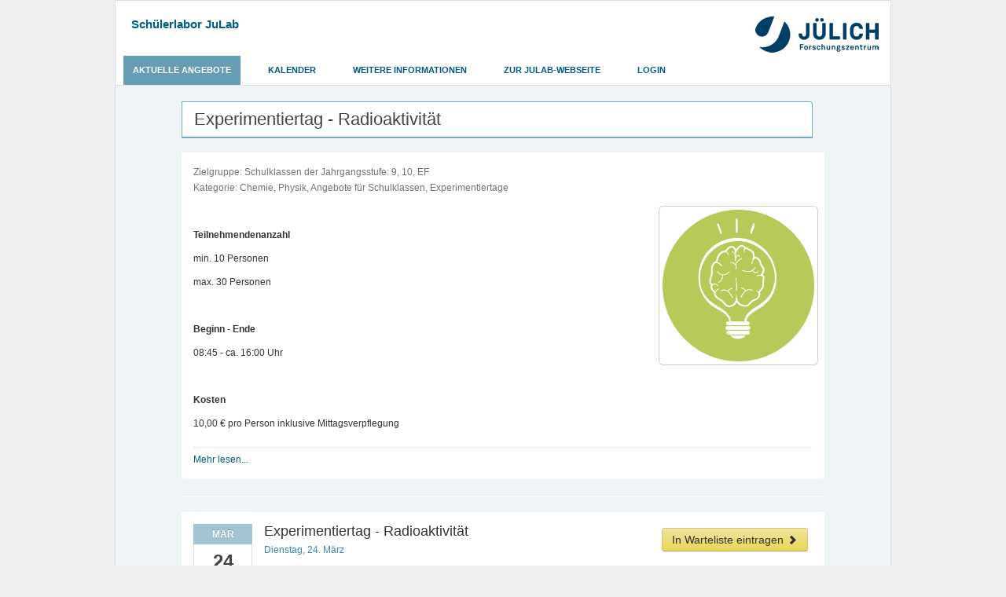

--- FILE ---
content_type: text/html; charset=utf-8
request_url: https://buchungjulab.fz-juelich.de/de/index/thema/radioaktivitaet.htm?date=3631&variants=
body_size: 2609
content:
<!DOCTYPE html>
<html lang="de">
<meta name="viewport" content="width=device-width, initial-scale=1.0">
<meta http-equiv="Content-Type" content="text/html; charset=utf-8">
<title>Experimentiertag - Radioaktivit&auml;t</title>

<meta name="description" content="">

<link type="text/css" rel="stylesheet" href="https://buchungjulab.fz-juelich.de/de/css/styles/0/bootstrap/1/select2.min/2/style/3/custom/4/110.css" media="all" /><link rel="stylesheet" type="text/css" media="all" href="/layouts/bootstrap2/shadowbox-3.0.3/shadowbox.css">
<link rel="stylesheet" type="text/css" media="print" href="/layouts/bootstrap2/css/print.css" />
<link rel="Shortcut Icon" href="/Jacomo/upload/settings/favicon.jpeg">
<script type="text/javascript" src="/layouts/bootstrap2/js/jquery.js"></script><script type="text/javascript" src="https://buchungjulab.fz-juelich.de/de/js/scripts/0/bootstrap.min/1/js.cookie/2/select2.min/3/toggleRelated/4/spin.min/5/jQuery-spin/6/activityIndicator/7/purl/8/jcmBooking/9/scripts/10/123.js"></script></head>
<body data-spy="scroll" data-offset="120" data-target=".calendarnav-month" class="module_booking_topic_detail filename_">

<div id="wrap">
	<div id="header">

				<div class="container">
					<a href="/" class="brand">
											<img src="https://buchungjulab.fz-juelich.de/Jacomo/upload/settings/logo_fz_juelich.png" alt="Sch&uuml;lerlabor JuLab - Online-Reservierungssystem" />
										</a>

					<div class="top-text">
						<p>Sch&uuml;lerlabor JuLab</p>
					</div>

					<div>
        				<ul class="nav nav-tabs">
			<li class=" active ">

	  	<a  href="https://buchungjulab.fz-juelich.de/de/index.htm">Aktuelle Angebote</a>
		 <div class="triangle"></div> 	  	
		</li>
			<li class="">

	  	<a  href="https://buchungjulab.fz-juelich.de/de/kalender.htm">Kalender</a>
			  	
		</li>
			<li class="">

	  	<a  href="https://buchungjulab.fz-juelich.de/de/weitere-informationen.htm">Weitere Informationen</a>
			  	
		</li>
			<li class="">

	  	<a  href="https://buchungjulab.fz-juelich.de/de/zur-julab-webseite.htm">Zur JuLab-Webseite</a>
			  	
		</li>
			<li class=" last ">

	  	<a  href="https://buchungjulab.fz-juelich.de/de/partner-info.htm">Login</a>
			  	
		</li>
	</ul>        			</div>
					<!--
					<div class="progress-bar">
						<ul class="nav nav-pills">
			      			<li class="first current"><a href="#">1. Veranstaltung w&auml;hlen</a></li>
			      			<li><a href="#">2. Ihre Daten</a></li>
			      			<li class="before-current"><a href="#">3. Zusammenfassung</a></li>
			      			<li class="last current"><a href="#">4. Best&auml;tigung</a></li>
      					</ul>
      				</div>

      				<div class="step">
      					<p>Schritt 1/4: Veranstaltung w&auml;hlen</p>
      				</div>
					 -->
        		</div>
    </div>

    
    <div class="container container-main">
    	<div class="row-fluid">
      		
								<div class="span10 offset1">
							
				        <div class="clearfix">
			<h1>Experimentiertag - Radioaktivität</h1>
		</div>
		<div class="topic-detail">
				<p class="addinfo">Zielgruppe: Schulklassen der Jahrgangsstufe: 9, 10, EF				<br/>
				Kategorie: Chemie, Physik, Angebote für Schulklassen, Experimentiertage		</p>
				<div class="imagebox imagebox_right" style=""><a href="https://buchungjulab.fz-juelich.de/Jacomo/upload/booking/experimentiertag_copy12.png" class="Diashow" title=""><img class="img-polaroid img-rounded" src="https://buchungjulab.fz-juelich.de/Jacomo/upload/booking/experimentiertag_copy12.png" style="width:200px" alt=""/></a></div>		<div class="select_date-text">
		     <div class="expandable_text">
		     <p>&nbsp;</p>
<p><strong>Teilnehmendenanzahl</strong></p>
<p>min. 10 Personen</p>
<p>max. 30 Personen</p>
<p><strong><br /></strong></p>
<p><strong>Beginn - Ende</strong></p>
<p>08:45 - ca. 16:00 Uhr</p>
<p>&nbsp;</p>
<p><strong>Kosten</strong>&nbsp;</p>
<p>10,00 &euro; pro Person inklusive Mittagsverpflegung</p>
<p>Eigene An- und Abreise</p>
<p>&nbsp;</p>
<p>&nbsp;</p>
<p>Die ausf&uuml;hrliche Angebotsbeschreibung finden Sie <a href="https://www.fz-juelich.de/de/julab/angebote/angebote-fuer-schulklassen/experimentiertage/experimentiertag-radioaktivitaet">hier</a>.</p>
<p>&nbsp;</p>		     </div>
		</div>

		
		
				</div>
		<hr/>
		<br/>
		<p class="ajaxHtmlReplace"><a class="btn btn-reservation" href="https://buchungjulab.fz-juelich.de/de/date-ajax/limit/0.htm?bkng_topic=47&bkng_pagination=1&bkng_template=booking_select_date_topic_section">Termine anzeigen &raquo;</a></p>
        <p class="no-decoration" style="clear:both"><br/><a href="https://buchungjulab.fz-juelich.de/de/index.htm">&lsaquo; zur Angebots&uuml;bersicht</a></p>
        </div>


				      	</div>			<!--/span-->
					</div><!--/row-->
	</div><!--/container-->


      	<div id="push"></div>
	</div><!--/wrap-->

	<div class="container">
		<div id="footer" class="clearfix">
			<hr>
		    <p class="pull-left">&copy; 2026 <a href="/" style="text-decoration:none">Sch&uuml;lerlabor JuLab im Forschungszentrum J&uuml;lich</a> &nbsp;|&nbsp; <a href="http://www.jacomo-buchungssystem.com" target="_blank" title="Online-Software f&uuml;r Gruppenbuchungen" style="text-decoration:none">Online-Buchungssystem:</a> <a href="http://www.resonanz-marketing.com" title="Programmierung, Beratung, Design" target="_blank" style="text-decoration:none">Resonanz Online Marketing</a></p>
			<div class="pull-right dropup"><ul class="nav nav-pills">
	<li class=" first ">
	
		<a  href="https://buchungjulab.fz-juelich.de/de/kontakt.htm">Kontakt</a>
	
			
	</li>
	<li class="">
	
		<a  href="https://buchungjulab.fz-juelich.de/de/datenschutz.htm">Datenschutz</a>
	
			
	</li>
	<li class="">
	
		<a  href="https://buchungjulab.fz-juelich.de/de/agb.htm">AGB</a>
	
			
	</li>
</ul>
</div>
		    		</div>
	</div><!--/container-->

	<!-- * scripts * -->
	<script type="text/javascript" src="/layouts/bootstrap2/shadowbox-3.0.3/shadowbox.js"></script>
	<script type="text/javascript">
		window.onload=function(){Shadowbox.init({handleOversize:"resize",slideshowDelay:5});Shadowbox.setup("a.Diashow",{gallery:"Galerie"});};
	</script>
	<script type="text/javascript">sAjaxLoaderSrc="/layouts/bootstrap2/img/ajax-loader.gif";sAjaxBaseUrl="https://buchungjulab.fz-juelich.de//";preload=new Image();preload.src=sAjaxLoaderSrc;</script>
	<!-- * end scripts * -->
<!-- Piwik -->
<script type="text/javascript">
  var _paq = _paq || [];
  _paq.push(['trackPageView']);
  _paq.push(['enableLinkTracking']);
  (function() {
    var u="//apps.fz-juelich.de/piwik/";
    _paq.push(['setTrackerUrl', u+'piwik.php']);
    _paq.push(['setSiteId', 23]);
    var d=document, g=d.createElement('script'), s=d.getElementsByTagName('script')[0];
    g.type='text/javascript'; g.async=true; g.defer=true; g.src=u+'piwik.js'; s.parentNode.insertBefore(g,s);
  })();
</script>
<noscript><p><img src="//apps.fz-juelich.de/piwik/piwik.php?idsite=23" style="border:0;" alt="" /></p></noscript>
<!-- End Piwik Code -->
</body>
</html>

--- FILE ---
content_type: text/html; charset=utf-8
request_url: https://buchungjulab.fz-juelich.de/de/date-ajax/limit/0.htm?bkng_topic=47&bkng_pagination=1&bkng_template=booking_select_date_topic_section
body_size: 553
content:
				<div class="select_date-box clearfix" data-id="4513" data-variant_ids="">
		<div class="select_date-left span9">
			<div class="select_date-left_inner clearfix">
			<div class="cal span2">
				<p class="cal-month">Mär</p>
				<p class="cal-day">24</p>
			</div>
			<div class="span9">
				<h2>Experimentiertag - Radioaktivität </h2>
				<p class="text-info">Dienstag, 24. März								</p>
								
				                
                                
                
			</div>
		</div>
		</div>
		<div class="select_date-right span3">
			<p class="select_date-more">
									<a href="https://buchungjulab.fz-juelich.de/de/warteliste.htm?v_d=4513" class="btn btn-waitlist">In Warteliste eintragen <i class="icon-chevron-right"></i></a>
							</p>
		</div>
	</div>	<div class="select_date-box clearfix" data-id="4514" data-variant_ids="">
		<div class="select_date-left span9">
			<div class="select_date-left_inner clearfix">
			<div class="cal span2">
				<p class="cal-month">Mär</p>
				<p class="cal-day">25</p>
			</div>
			<div class="span9">
				<h2>Experimentiertag - Radioaktivität </h2>
				<p class="text-info">Mittwoch, 25. März								</p>
								
				                
                                
                
			</div>
		</div>
		</div>
		<div class="select_date-right span3">
			<p class="select_date-more">
									<a href="https://buchungjulab.fz-juelich.de/de/warteliste.htm?v_d=4514" class="btn btn-waitlist">In Warteliste eintragen <i class="icon-chevron-right"></i></a>
							</p>
		</div>
	</div>	<div class="select_date-box clearfix" data-id="4515" data-variant_ids="">
		<div class="select_date-left span9">
			<div class="select_date-left_inner clearfix">
			<div class="cal span2">
				<p class="cal-month">Mär</p>
				<p class="cal-day">26</p>
			</div>
			<div class="span9">
				<h2>Experimentiertag - Radioaktivität </h2>
				<p class="text-info">Donnerstag, 26. März								</p>
								
				                
                                
                
			</div>
		</div>
		</div>
		<div class="select_date-right span3">
			<p class="select_date-more">
									<a href="https://buchungjulab.fz-juelich.de/de/warteliste.htm?v_d=4515" class="btn btn-waitlist">In Warteliste eintragen <i class="icon-chevron-right"></i></a>
							</p>
		</div>
	</div>	<div class="select_date-box clearfix" data-id="4516" data-variant_ids="">
		<div class="select_date-left span9">
			<div class="select_date-left_inner clearfix">
			<div class="cal span2">
				<p class="cal-month">Mär</p>
				<p class="cal-day">27</p>
			</div>
			<div class="span9">
				<h2>Experimentiertag - Radioaktivität </h2>
				<p class="text-info">Freitag, 27. März								</p>
								
				                
                                
                
			</div>
		</div>
		</div>
		<div class="select_date-right span3">
			<p class="select_date-more">
									<a href="https://buchungjulab.fz-juelich.de/de/warteliste.htm?v_d=4516" class="btn btn-waitlist">In Warteliste eintragen <i class="icon-chevron-right"></i></a>
							</p>
		</div>
	</div>					<p class="ajaxHtmlReplace"><a href="https://buchungjulab.fz-juelich.de/de/date-ajax/limit/50.htm?bkng_category_1=&bkng_category_2=&bkng_topic=47&jcmform[bkng_academic-year]=&bkng_pagination=1">&raquo;</a></p>
				
		

--- FILE ---
content_type: text/css
request_url: https://buchungjulab.fz-juelich.de/layouts/bootstrap2/css/print.css
body_size: 300
content:
body {margin:0; padding:0; border:0; font-size:12pt;}

h1, h2, h3, h4, h5 {page-break-after:avoid; page-break-inside:avoid;}
table {width:100%; border-collapse:collapse; border-spacing:0; border-top:0.5pt solid #000;}
th, td {border-bottom:0.5pt solid #000;}
blockquote {page-break-inside:avoid}
ul, ol, dl {page-break-before:avoid}

#main {width:auto;}
#head {border-bottom:0.5pt solid #000;}
#footer {border-top:0.5pt solid #000;}
#content-left, #content {width:auto;}

.noprint, .noscreen {display:none;}

#tray, #aside, #content-right, #footer .f-right {display:none;}